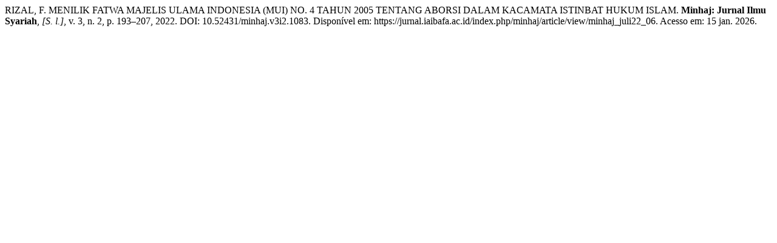

--- FILE ---
content_type: text/html; charset=UTF-8
request_url: https://jurnal.iaibafa.ac.id/index.php/minhaj/citationstylelanguage/get/associacao-brasileira-de-normas-tecnicas?submissionId=1083&publicationId=960
body_size: 350
content:
<div class="csl-bib-body">
  <div class="csl-entry">RIZAL, F. MENILIK FATWA MAJELIS ULAMA INDONESIA (MUI) NO. 4 TAHUN 2005 TENTANG ABORSI DALAM KACAMATA ISTINBAT HUKUM ISLAM. <b>Minhaj: Jurnal Ilmu Syariah</b>, <i>[S. l.]</i>, v. 3, n. 2, p. 193–207, 2022. DOI: 10.52431/minhaj.v3i2.1083. Disponível em: https://jurnal.iaibafa.ac.id/index.php/minhaj/article/view/minhaj_juli22_06. Acesso em: 15 jan. 2026.</div>
</div>